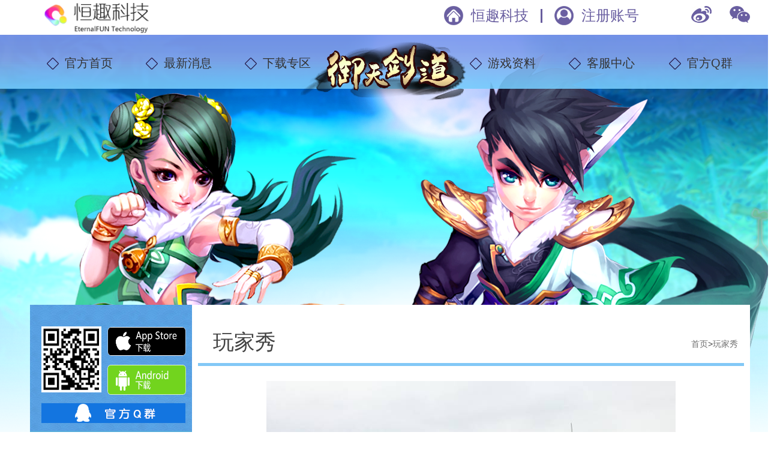

--- FILE ---
content_type: text/html; charset=utf-8
request_url: http://2d.hqgame.net/players_xqs11.html
body_size: 10813
content:


<!DOCTYPE html><html><head><meta charset="utf-8"><meta http-equiv="X-UA-Compatible" content="IE=edge,chrome=1"><title>《御天剑道》官网-御剑归来，南城相聚--经典休闲回合制MMO手游</title><meta name="description" content="《御天剑道》官网-御剑归来，南城相聚--经典休闲回合制MMO手游" /><meta name="keywords" content="御天剑道,御剑天涯,QQ御剑,QQ御剑天涯,qq御剑,qq御剑天涯,梦回御剑,御剑情缘,QQ降龙,王者战纪,梦回剑道"/><link rel="stylesheet" href="/Public/home/css/slicy.css"><link rel="stylesheet" href="/Public/home/css/animate.min.css"><link rel="stylesheet" href="/Public/home/css/style.css"><!--[if lt IE 9]><script src="/Public/home/js/html5.js"></script><![endif]--><script>			function uaredirect(murl){
				try {
					if(document.getElementById("bdmark") != null){
						return;
					}
					var urlhash = window.location.hash;
					if (!urlhash.match("fromapp")){
						if ((navigator.userAgent.match(/(iPhone|Android|ios)/i))) {
							location.replace(murl);
						}
					}
				} catch(err){}
			}
			uaredirect("/m");
		</script></head><body><style type="text/css">    .w_wr{
        margin-top: -89px;
        background: url(/data/img/2001/5e33e33fc2338.png) no-repeat center top;
		    position: relative;
    top: -95px;


    }
    .gm_body{
        margin-top: -89px;
        background: url(/data/img/2001/5e33e33fc2338.png) #f2f7ff no-repeat center top;
        overflow: hidden;
		    position: relative;
    top: -95px;
    }
</style><div id="hd"><div class="header"><div class="wrapper"><div class="logo"><a href="/"><img src="/data/img/2001/5e33e2adf16a6.png"/></a></div><!--      <div class="imgs"><img class="img1" src="/data/img/2403/65fb891ac70c1.png"/><a href="http://www.ifgame.com.cn/"><img class="img2" src="/data/img/1708/59814a370e0d9.jpg"/></a></div> --><div class="icos"><ul><li><a href="http://service.weibo.com/share/share.php?url=http://nyj.hqgame.net/&title=《御天剑道》官网-御剑归来，南城相聚--经典休闲回合制MMO手游&pic=http://nyj.hqgame.net/data/2019-04-03/5ca4118466446.png&searchPic=false" target="_blank"><img src="/Public/home/imgs/img3.jpg" /></a><div class="img"><img src="/data/img/2001/5e33e33fc2338.png"/></div></li><li><a href="#"><img src="/Public/home/imgs/img4.jpg" id="qr_weixin"/></a><div class="img"><img src="/data/img/2002/5e40e980c7272.jpg"/></div></li></ul></div><div class="nav"><ul><!--         <li><a href="http://www.hqgame.net/news_xqs78.html" target="_blank">恒趣科技</a></li> --><li><a href="shuomings1.html" class="s1">恒趣科技</a></li><li><span></span></li><li><a href="http://2d.hqgame.net/" class="s2">注册账号</a></li></ul></div></div></div><div class="naver"><div class="wrapper"><div class="left"><ul><li ><a href="indexs.html"><em>官方首页</em></a></li><li ><a href="newss.html"><em>最新消息</em></a></li><li ><a href="downloads.html"><em>下载专区</em></a></li></ul></div><div class="img"><img src="/data/img/2403/65fb8905d3ad0.png" /></div><div class="right"><ul><li ><a href="datas.html"><em>游戏资料</em></a></li><li ><a href="customer_centers.html"><em>客服中心</em></a></li><li><!--a href="http://bbs.ifgame.com.cn/forum.php?mod=forumdisplay&fid=2" target="_blank">玩家论坛</a--><a href="https://jq.qq.com/?_wv=1027&k=5JNTWqr" target="_blank"><em>官方Q群</em></a></li></ul></div></div></div><div class="c"><div></div><div class="gm_body"><div class="container"><div class="aside"><div class="sd_down"><div class="sd_down_t"><div class="img"><img src="/data/img/2002/5e3cdd1cb796f.png"/></div><div class="nav"><ul><li><a href="https://2148662765.fzapp.com.cn/a/FxnyCE" onclick="getIOS()"><img src="/Public/home/imgs/btn_ios.png"/></a></li><li><a href="https://cdn-pkg.hqgame.net/YJOL/Android/ytjd-ifgame-hq_release.apk" onclick="getAndroid()"><img src="/Public/home/imgs/btn_android.png"/></a></li></ul></div></div><div class="sd_down_f"><a href="https://jq.qq.com/?_wv=1027&k=5JNTWqr" target="_blank"><img src="/Public/home/imgs/img18.png" alt="" /></a></div></div><div class="sd_tj"><img src="/Public/home/imgs/img17.png" alt="" /><a href="http://hqgame.net/xinfu/index.html?url=DSOHLSYT168" target="_blank">预约专属礼包</a></div><div class="sd_news"><div class="head"><span>游戏公告</span><a href="newss3.html"><i>更多</i></a></div><div class="body"><ul class="ul_b"><li class="selected" ><span></span><a href="news_xqs360.html">合服延期公告</a></li><li  ><span></span><a href="news_xqs329.html">跨服巅峰王者分组</a></li><li  ><span></span><a href="news_xqs156.html"><span>新服“西京城”等级冲榜、帮会冲榜获奖名单</span></a></li><li  ><span></span><a href="news_xqs389.html"><span>【线下交易防骗小贴士】</span></a></li><li  ><span></span><a href="news_xqs77.html">道具找回说明</a></li></ul></div></div><div class="sd_news"><div class="head"><span>游戏活动</span><a href="newss2.html"><i>更多</i></a></div><div class="body"><ul></ul></div></div><div class="sd_nav"><ul></ul></div></div><div class="main"><div class="current"><h2>玩家秀</h2><ul><li><a href="#">首页</a></li><li><span>&gt;</span></li><li><a href="#">玩家秀</a></li></ul></div><div class="showd_img"><!--<img src="/Public/home/imgs/zys-img2.jpg"/>--><div class="showcase" id="showcase"><div class="prev"><img src="/Public/home/imgs/zys-img12.png"/></div><div class="list"><ul><li><a href="javascript:;" class="lightbox" rel="case"><img src="/Public/Admin/js/kindeditor/attached/image/20170803/20170803110057_36699.jpg" /></a></li><li><a href="javascript:;" class="lightbox" rel="case"><img src="/Public/Admin/js/kindeditor/attached/image/20170803/20170803110550_84300.jpg" /></a></li><li><a href="javascript:;" class="lightbox" rel="case"><img src="/Public/Admin/js/kindeditor/attached/image/20170803/20170803110609_82031.jpg" /></a></li></ul></div><div class="next"><img src="/Public/home/imgs/zys-img13.png"/></div></div><!--插件--></div><div class="pl_info"><div class=""><h4>玩家角色名：<span>『庄俊爺』</span></h4><h4>玩家区服：<span>2区再续前缘</span></h4><h4>点评：<span>在游戏里让我感觉活在古代，更多的还是情深义重，侠肝义胆！</span></h4></div></div><div class="show_pg"><ul><li class="first"><div class="img"><img src="/data/img/1905/5cce5b1a7dcb9.png" style="width: 100%;height: 100%;" /></div><h4><a href="players_xqs12.html">上一图册</a></h4></li><li class="last"><div class="img"><img src="/data/img/1905/5cce5b21307a4.png" style="width: 100%;height: 100%;" /></div><h4><a href="players_xqs8.html">下一图册</a></h4></li></ul></div></div></div></div><div class="foot_qrimg"><div class="wrapper"><ul><li><a href="https://jq.qq.com/?_wv=1027&k=5JNTWqr" class="item"><img style="width: 130px; height: 130px;" src="/Public/home/imgs/foot_qq.png" alt=""></a><div class="desc"><h3><img style="width: 20px" src="Public/home/imgs/foot_join_qq.png" />官方Q群
               	</h3><a href="https://jq.qq.com/?_wv=1027&k=5JNTWqr"><span>               	 		点击加群<br>领取专属礼包
               	 		</span></a></div></li><li><div class="item"><img src="/data/img/2002/5e40e980c7272.jpg" alt=""></div><div class="desc"><h3><img src="Public/home/imgs/foot_join_wx.png" />官方微信
               	</h3><span>               	 	扫码关注御天剑道官方公众号<br>100%领取礼包
               	 </span></div></li><li><a href="customer_centers.html" class="item"><img style="width: 130px; height: 130px;" src="/Public/home/imgs/foot_call.png" alt=""></a><a href="customer_centers.html"><div class="desc"><h3><img style="width: 20px" src="Public/home/imgs/foot_join_qq.png" />官方客服
               	</h3><span>QQ：3217067815<br><span style="opacity: 0">1</span></span></div></a></li></ul></div></div><div class="footer"><div class="wrapper"><img src="/data/img/2001/5e33e2adf16a6.png"/><a href="https://xyt.xcc.cn/getpcInfo?sn=1971154957507727360&language=CN&certType=8&url=www.hqgame.net" target="_blank" style="position: relative;display: inline-block;height: 38px;"><div style="width:100%;height:100%;position: absolute;top: 0;left: 0;"></div><embed src="Public/home/svg/www.hqgame.net.svg" width="103" height="38" type="image/svg+xml" pluginspage="//www.adobe.com/svg/viewer/install/"/></a><div class="info"><p>软件名称：御天剑道 | 开发者：北京恒趣科技有限公司 | 版本 ：1.1.6.0 <a href="http://2d.hqgame.net/news_xqs190.html">应用权限</a> <a href="http://2d.hqgame.net/news_xqs191.html">隐私政策</a><br/>
主办单位：北京恒趣科技有限公司 注册地址：北京市石景山区实兴大街30号院 联系方式：010-58679277<br/>
网址备案/许可证号：<a href="https://beian.mps.gov.cn/#/query/webSearch" style="color:red">京ICP备16068223号-1</a> 网址名称：《御天剑道》官网</p><p style="margin-top: 30px;"><a href="shuomings3.html">用户权益保障</a>|<a href="shuomings2.html">防沉迷公告</a>|<a href="shuomings5.html">交易纠纷</a>|<a href="shuomings4.html">家长监护系统</a><script>
var _hmt = _hmt || [];
(function() {
  var hm = document.createElement("script");
  hm.src = "https://hm.baidu.com/hm.js?567f8300c1952789969b373e4476a505";
  var s = document.getElementsByTagName("script")[0]; 
  s.parentNode.insertBefore(hm, s);
})();
</script></p><p>健康游戏公告/抵制不良游戏/拒绝盗版游戏/注意自我保护/谨防受骗上当/适度游戏益脑/沉迷游戏伤身/合理安排时间/享受健康生活<br></p></div></div></div><!-- <div class="popBg"></div> --><!-- 弹框背景 end ! --><div class="fixed_pop on"><img src="/Public/home/imgs/fixed_rw.png" alt="" class="renwu"><a href="javascript:;" class="close">关闭X</a><ul><li><img src="/data/img/2002/5e40e93e8c1cf.png" alt=""></li><li><img src="/data/img/2002/5e40e94645ebe.png" alt=""></li><li><img src="/data/img/2002/5e40e94dac54d.png" alt=""></li><li><img src="/data/img/2002/5e40e9551cecf.png" alt=""></li><li><img src="/data/img/2002/5e40e95b6cdcf.png" alt=""></li><li><a href="http://hqgame.net/xinfu/index.html?url=DSOHLSYT168" target="_blank"><img src="/Public/home/imgs/yuyue.png" alt=""></a></li></ul></div><!-- 浮动弹框 --><script type="text/javascript" src="/Public/home/js/baidu.tongji.js"></script><script type="text/javascript" src="/Public/home/js/jquery-1.7.2.min.js"></script><script type="text/javascript" src="/Public/home/js/jquery.glide.js"></script><script type="text/javascript" src="/Public/home/js/wow.min.js"></script><script type="text/javascript" src="/Public/home/js/jquery.SuperSlide.2.1.1.js"></script><script type="text/javascript" src="/Public/home/js/script.js"></script></body></html>

--- FILE ---
content_type: text/css
request_url: http://2d.hqgame.net/Public/home/css/slicy.css
body_size: 8022
content:
/*@charset "gb2312";*/
/**  Copyright 2007 Qietu Inc. All rights reserved.
 * 网站地址: http://www.qietu.com
 * ----------------------------------------------------------------------------
 * $codex 1. id和class命名采用该版块的英文单词或组合命名，并第一个单词小写，第二个单词首个字母大写，如:thinkCss（最新产品/think+Css)
 * $codex 2. CSS样式表各区块用注释说明
 * $codex 3. 尽量使用英文命名原则
 * $codex 4. 尽量不加中杠和下划线
 * $codex 5. 尽量不缩写，除非一看就明白的单词
 * $Author: psd2html
 * $mailto: <psd2html@qq.com>
 * $hack :ie 6 _  \ ie7 *+ \  ie6,ie7 *  \  ie7,firefox !important ie9, \9
*/
/**
 +------------------------------------------------------------------------------
 * 网站样式重写
 +------------------------------------------------------------------------------
 * @comefrom  互联网
 * @subpackage  RBAC
 +------------------------------------------------------------------------------
 */
 html{-webkit-text-size-adjust:none; /*解决chrome浏览器下字体不能小于12px*/}
 body{ color:#000000; font-family:Verdana, Arial, Helvetica, sans-serif;}
 * {}
a{outline:none; text-decoration:none;} /*a:hover{ text-decoration:underline;}*/
html{zoom:1;}html *{outline:0;zoom:1;} html button::-moz-focus-inner{border-color:transparent!important;} 
body{overflow-x: hidden; font-size:12px;} body,div,dl,dt,dd,ul,ol,li,h1,h2,h3,h4,h5,h6,pre,code,form,fieldset,legend,input,textarea,p,blockquote,th,td{margin:0;padding:0;} table{/*border-collapse:collapse;border-spacing:0;*/} fieldset,a img{border:0;} address,caption,cite,code,dfn,em,th,var{font-style:normal;font-weight:normal;} li{list-style:none;} caption,th{text-align:left;} h1,h2,h3,h4,h5,h6{font-size:100%;font-weight:normal;} q:before,q:after{content:'';}
input[type="submit"], input[type="reset"], input[type="button"], button { -webkit-appearance: none; /*去掉苹果的默认UI来渲染按钮*/} em,i{ font-style:normal;}




/**
 +------------------------------------------------------------------------------
 * Public Class
 +------------------------------------------------------------------------------
 * @subpackage  RBAC
 +------------------------------------------------------------------------------
 */
.clearfix:after {content:"."; display:block; height:0; clear:both; visibility:hidden; }.clearfix {display:block;}.clear{ clear:both;}/* 清除浮动*/
.colwrapper { overflow:hidden; zoom:1 /*for ie*/; margin:5px auto; }/* 高度自适应 */ 
.strong{ font-weight: bold;} .left{ float: left;} .right{ float: right;} .center{ margin:0 auto; text-align:center;}
.show{ display:block; visibility:visible;}.hide{ display: none; visibility:hidden;}
.block{ display:block;} .inline{ display:inline;}
.transparent{filter:alpha(opacity=50); -moz-opacity:0.5;/** Firefox 3.5即将原生支持opacity属性，所以本条属性只在Firefox3以下版本有效 ***/ -khtml-opacity: 0.5; opacity: 0.5; } .break{ word-wrap:break-word;overflow:hidden; /*word-break:break-all;*/}

.tal{ text-align:left} .tar{ text-align:right;}

/*文字两侧对齐*/
.justify {
	text-align:justify;
	text-justify:distribute-all-lines;/*ie6-8*/
	text-align-last:justify;/* ie9*/
	-moz-text-align-last:justify;/*ff*/
	-webkit-text-align-last:justify;/*chrome 20+*/
}

.toe{
	/*超出省略号*/
	 word-break:keep-all;
white-space:nowrap;
overflow:hidden;
text-overflow:ellipsis;
}
@media screen and (-webkit-min-device-pixel-ratio:0){/* chrome*/
	.justify:after{
		content:".";
		display: inline-block;
		width:100%;
		overflow:hidden;
		height:0;
	}
}

/* 兼容IE6的定位属性fixed，固定不动样式 */
.fixed{
	position:fixed; 
	clip:rect(0 100% 100% 0);
	_position:absolute;
	
	/* 底部 */
	bottom:0px;
	left:0px;
	_top:expression(document.documentElement.scrollTop+document.documentElement.clientHeight-this.clientHeight);
	/*_left:expression(document.documentElement.scrollLeft + document.documentElement.clientWidth - offsetWidth);*/
	
	/* 左侧 */
	/*left:0px;*/
	/*_top:expression(document.documentElement.scrollTop+document.documentElement.clientHeight-this.clientHeight);*/
	/*_left:expression(document.documentElement.scrollLeft + document.documentElement.clientWidth - offsetWidth);*/
}
/* 解决固定层在IE6下闪的问题 */
*html{
	background-image:url(about:blank);
	background-attachment:fixed;
}


/*png图片ie6下透明滤镜实现写法*/
.pngimg{filter: progid:DXImageTransform.Microsoft.AlphaImageLoader(enabled=true, sizingMethod=scale, src='images/x.png');}

/**
 +------------------------------------------------------------------------------
 * FCK 兼容解决方案
 +------------------------------------------------------------------------------
 * @subpackage  RBAC
 +------------------------------------------------------------------------------
 */
em{ font-style:italic !important;} strike{ text-decoration:line-through !important;} strong{ font-weight:bold !important;} u{ text-decoration:underline !important;}

/**
 +------------------------------------------------------------------------------
 * 表单样式
 +------------------------------------------------------------------------------
 * @subpackage  RBAC
 +------------------------------------------------------------------------------
 */

/**
 +------------------------------------------------------------------------------
 * 网站整体颜色总汇
 +------------------------------------------------------------------------------
 * @codex  颜色:使用颜色的名称或者16进制代码,如 
 * @subpackage  RBAC
 +------------------------------------------------------------------------------
 */
.ff8600,ff86aa a{ color:#ff8600;}

/**
 +------------------------------------------------------------------------------
 * 网站整字体大小
 +------------------------------------------------------------------------------
 * @codex   字体大小,直接使用"font+字体大小"作为名称,如
 * @package  ORG
 * @subpackage  RBAC
 +------------------------------------------------------------------------------
 */
.font14px{ font-size:14px;}
.font9pt{ font-size:9pt;}
/*自定义字体*/
/* @font-face {  font-family: danley;  src: url('../font/danley.ttf');  }  .danley {  font-family: danley; } */


/**
 +------------------------------------------------------------------------------
 * 网站整布局命名规范
 +------------------------------------------------------------------------------
 * @codex   id和class命名采用该版块的英文单词或组合命名 如:newRelease
 * @package  ORG
 * @subpackage  RBAC
 +------------------------------------------------------------------------------
 */
  a{ color:#5d5d5e; transition: all 0.3s ease-in-out 0s;}
  a:hover{ color:#3e6ed4;}
 
body{font-family: "Microsoft YaHei",sans-serif;}

.css3{
	/*transition: all 0.3s ease-in-out 0s;*/
	
	-webkit-transform:translate3d(0, -20px, 0);
	-ms-transform:translate3d(0, -20px, 0);
	transform:translate3d(0, -20px, 0);
	
	-webkit-transition-property:opacity, -webkit-transform;
	transition-property:opacity, transform;
	-webkit-transition-duration:1000ms;
	transition-duration:1000ms;
	-webkit-transition-timing-function:cubic-bezier(0.25, 0.46, 0.33, 0.98);
	transition-timing-function:cubic-bezier(0.25, 0.46, 0.33, 0.98);
	
	-webkit-transition-delay:800ms;
	transition-delay:800ms
}
.css3.animated{
	-webkit-transform:translate3d(0, 0, 0);
	-ms-transform:translate3d(0, 0, 0);
	transform:translate3d(0, 0, 0);
}
@media screen and (max-width: 650px) {    
  
  }
  
  @media screen and (max-width: 480px) {   
	 
  }
.rotate
{
transform:rotate(7deg);
-ms-transform:rotate(7deg); 	/* IE 9 */
-moz-transform:rotate(7deg); 	/* Firefox */
-webkit-transform:rotate(7deg); /* Safari 和 Chrome */
-o-transform:rotate(7deg); 	/* Opera */
}

--- FILE ---
content_type: text/javascript
request_url: http://2d.hqgame.net/Public/home/js/script.js
body_size: 9690
content:
//if (/(iPhone|iPad|iPod|iOS)/i.test(navigator.userAgent)) {
//  //alert(navigator.userAgent);  
//  window.location.href ="iPhone.html";
//} else if (/(Android)/i.test(navigator.userAgent)) {
//  //alert(navigator.userAgent); 
//  window.location.href ="Android.html";
//} else {
//  window.location.href ="pc.html";
//};

//if (/(iPhone|iPad|iPod|iOS)/i.test(navigator.userAgent)) {
// //alert(navigator.userAgent); 
// 
// //add a new meta node of viewport in head node
//	head = document.getElementsByTagName('head');
//	viewport = document.createElement('meta');
//	viewport.name = 'viewport';
//	viewport.content = 'target-densitydpi=device-dpi, width=' + 640 + 'px, user-scalable=no';
//	head.length > 0 && head[head.length - 1].appendChild(viewport);    
// 
//}

$(function(){
	if($('.hslide').size()>0){
		var glide = $('.hslide').glide({

			//autoplay:true,//是否自动播放 默认值 true如果不需要就设置此值

			animationTime:500, //动画过度效果，只有当浏览器支持CSS3的时候生效

			arrows:true, //是否显示左右导航器
			//arrowsWrapperClass: "arrowsWrapper",//滑块箭头导航器外部DIV类名
			//arrowMainClass: "slider-arrow",//滑块箭头公共类名
			//arrowRightClass:"slider-arrow--right",//滑块右箭头类名
			//arrowLeftClass:"slider-arrow--left",//滑块左箭头类名
			arrowRightText:"",//定义左右导航器文字或者符号也可以是类
			arrowLeftText:"",

			nav:true, //主导航器也就是本例中显示的小方块
			navCenter:true, //主导航器位置是否居中
			navClass:"slider-nav",//主导航器外部div类名
			navItemClass:"slider-nav__item", //本例中小方块的样式
			navCurrentItemClass:"slider-nav__item--current" //被选中后的样式
			
			//
		});
	}
	if($('.sd_menu li').size() > 0){
		//点击左侧栏目展开
		$('.sd_menu li').click(function(){
			//如果被点击的dl已经展开
			if($(this).find("dl").is(":visible")){
				$(this).find("span").text("+");
				$(this).find("span").css("right","50px");
				//收起dl菜单
				$(this).find("dl").slideUp();

			}else{
				//将所有li标签收起
				$('.sd_menu li').find('dl').slideUp();
				$('.sd_menu li').find("span").text("+");
				$('.sd_menu li').find("span").css("right","50px");
				$(this).find("span").text("-");
				$(this).find("span").css("right","53px");
				//将被点击的li菜单展开
				$(this).find("dl").slideDown();
			}
		});
	}

				
	//大图切换
	if($('#newsList').size()>0){
			$('#newsList').jCarouselLite({
				btnPrev: '#newsPrev',
				btnNext: '#newsNext',
				liSize:200
			});	
		}
		$('#newsView img').attr('src',$('#newsList li:first').find('img').data('bigsrc'));
		$('#newsList li').click(function(){
			$('#newsList li').removeClass('selected');
			$(this).addClass('selected');
			$('#newsView img').attr('src',$(this).find('img').data('bigsrc'));
			return false;
	})
  
})

/*弹窗 开始*/
$(function() {
	if($('.demo-btn1').size()>0){
		$('.demo-btn1').Popuptools({　　
		pop_bg: ".pop-gybg",
	　　　　pop_parent: ".demo1",
	　　　　pop_box: ".pop-box-w",
	　　　　pop_on: "pop_on-embed",
	　　　　pop_hide: "o-y",
	　　　　pop_imgclass: "pop-B-embed",
	　　　　pop_msgclass: "pop-msg",
	　　　　pop_m_type: 1,
	　　　　pop_type: 0,
	　　　　pop_bgqp: 1,
	　　　　pop_effect: 0,
	　　　　pop_hidetime: 300,
	　　　　pop_showtime: 300,
	　　　　pop_padding: 10,
	　　　　del_this: ".pop-gydel",
		});
	}
});
/*弹窗 结束*/

/*点击视频播放 开始 */
$(function() {
	if($(".demo-btn1").size() > 0){
		$(".demo-btn1").click(function(){
			
		    var videoUrl =  $(this).data('video');
	
		    $(".pop-box-w source").attr("src",videoUrl);
		});
	}

});
/*点击视频播放 结束 */

$(function() {
	if($(".order").size() > 0){
	
		$(".io_btn").click(function(){
			if($(this).find("strong").css("display") == "none"){
				$(this).parent().stop().animate({left:"-135px"});
				$(this).find("strong").css("display","inline-block");
				$(this).find("span").css("display","none");
			}else{
				$(this).parent().stop().animate({left:"0"});
				$(this).find("strong").css("display","none");
				$(this).find("span").css("display","inline-block");
			}
	
		});
		$(".android").click(function(){
			$(this).addClass("selected");
			if($(".iphone").hasClass("selected")){
				$(".iphone").removeClass("selected");
			}
		});
		$(".iphone").click(function(){
			$(this).addClass("selected");
			if($(".android").hasClass("selected")){
				$(".android").removeClass("selected");
			}
		});
	}

});

$(function() {
	if($(".naver .selected").size() > 0){
		var li_sel = $(".naver .left li").hasClass("selected")==true ? $(".naver .left .selected"):$(".naver .right .selected");
		
		$(".naver .left li").hover(function(){
			$(this).siblings(".selected").removeClass("selected");
			$(".naver .right li").removeClass("selected");
		});
		$(".naver .left li").mouseleave(function(){
			li_sel.addClass("selected");
		});
		$(".naver .right li").hover(function(){
			$(this).siblings(".selected").removeClass("selected");
			$(".naver .left li").removeClass("selected");
		});
		$(".naver .right li").mouseleave(function(){
			li_sel.addClass("selected");
		});
	}

});

/* $(function() {
	if($("#showcase").size() > 0){
		jQuery("#showcase").slide({ mainCell:"ul",vis:2,prevCell:".prev",nextCell:".next",effect:"leftLoop",autoPlay:true});
	}

});
 */
 
 $(window).load(function(){
	if($("#showcase").size() > 0){
		jQuery("#showcase").slide({ mainCell:"ul",vis:2,prevCell:".prev",nextCell:".next",effect:"leftLoop",autoPlay:true});
	}
})

 
// $(function() {
// 	if($("#video_view").size() > 0){
// 		jQuery("#video_view").slide({ mainCell:".bd ul",vis:1,effect:"leftLoop",triggerTime:0,trigger:"click" });	
// 		$("#video_view .hd ul li").click(function(){

// 			console.log($(this).index());
// 			$('#video_view .bd ul li').eq($(this).index()+1).find('video').pause();

// 		})
// 	}

// });

$(function() {
	if($("#qr_weibo").size() > 0){
		$("#qr_weibo").hover(function(){
			$(this).parent().parent().find(".img").show();
		});
		$("#qr_weibo").mouseleave(function(){
			$(this).parent().parent().find(".img").hide();
		});
	}

	if($("#qr_weixin").size() > 0){
		$("#qr_weixin").hover(function(){
			$(this).parent().parent().find(".img").show();
		});
		$("#qr_weixin").mouseleave(function(){
			$(this).parent().parent().find(".img").hide();
		});
	}

});


$(function() {
	if($('.img_video').size() > 0){
		//视频弹窗
		$('.img_video').click(function(){
			var videoUrl =  $(this).data('video');
			layer.open({
			  type: 2,
			  title: false,
			  closeBtn: 1,
			  shade:0.7,
			  area: ['800px', '450px'], //宽高
			  content: videoUrl,
			  yes: function(index){
			    layer.close(index);
			  }
			});
		   return false;
		})
	}
});

$(function() {
	//首页game精彩视频弹窗
	if($('.h_imgB_video').size() > 0){
		$('.h_imgB_video').click(function(){
			var videoUrl =  $(this).data('video');
			layer.open({
			  type: 2,
			  title: false,
			  closeBtn: 1,
			  shade:0.7,
			  area: ['800px', '450px'], //宽高
			  content: videoUrl,
			  yes: function(index){
			    layer.close(index);
			  }
			});
		   return false;
		})
	}
	if($('.h_imgS_video').size() > 0){
		$('.h_imgS_video').click(function(){
			var videoUrl =  $(this).data('video');
			layer.open({
			  type: 2,
			  title: false,
			  closeBtn: 1,
			  shade:0.7,
			  area: ['800px', '450px'], //宽高
			  content: videoUrl,
			  yes: function(index){
			    layer.close(index);
			  }
			});
		   return false;
		})
	}
});


$(function() {
	if($(".slideBox").size() > 0){
		jQuery(".slideBox").slide({ mainCell:"ul",vis:5,prevCell:".sPrev",nextCell:".sNext",effect:"leftLoop"});
	}
});

$(function(){
	var moreUrl1 ;
	if($("#hm_show_lhd .more").size() > 0){
		$("#hm_show_lhd .more").hover(function(){
			moreUrl1 = $(this).parent().find(".on a").data('url');
			$(this).attr("href",moreUrl1);
		});
	}

});

$(function(){
	var moreUrl2 ;
	if($("#hmshow_r_hd .more").size() > 0){
		$("#hmshow_r_hd .more").hover(function(){
			moreUrl2 = $(this).parent().find(".on a").data('url');
			$(this).attr("href",moreUrl2);
		});
	}

});

$(function(){
	var hm_moreUrl1;
	if($("#hm_show_lhd .more").size() > 0){
		$("#hmnews_r_hd .more").hover(function(){
			hm_moreUrl1 = $(this).parent().find(".on a").data('url');
			$(this).find("a").attr("href",hm_moreUrl1);
		});
	}
});


$(function(){
    $('.fixed_pop .close').click(function(){
        $('.popBg,.fixed_pop').fadeOut();
        $('.fixed_pop').removeClass('on')
    });


    $(window).scroll(function(event) {
        if($('.fixed_pop').hasClass('on')){
            /* Act on the event */
            var t = $(window).scrollTop(),
                h = $(window).height();

            if(t>h){
                $('.fixed_pop').fadeIn();
            }else{
                $('.fixed_pop').fadeOut();
            }
        }
        // console.log(t);
    });

    $('.fixedLeft .close').click(function(){
        var is = $('.fixedLeft').hasClass('on');
        if(!is){
            $('.fixedLeft').addClass('on');
            $(this).html('展<br/>开<br/>>');
        }else{
            $('.fixedLeft').removeClass('on');
            $(this).text('< <收起');
        }
    })
})